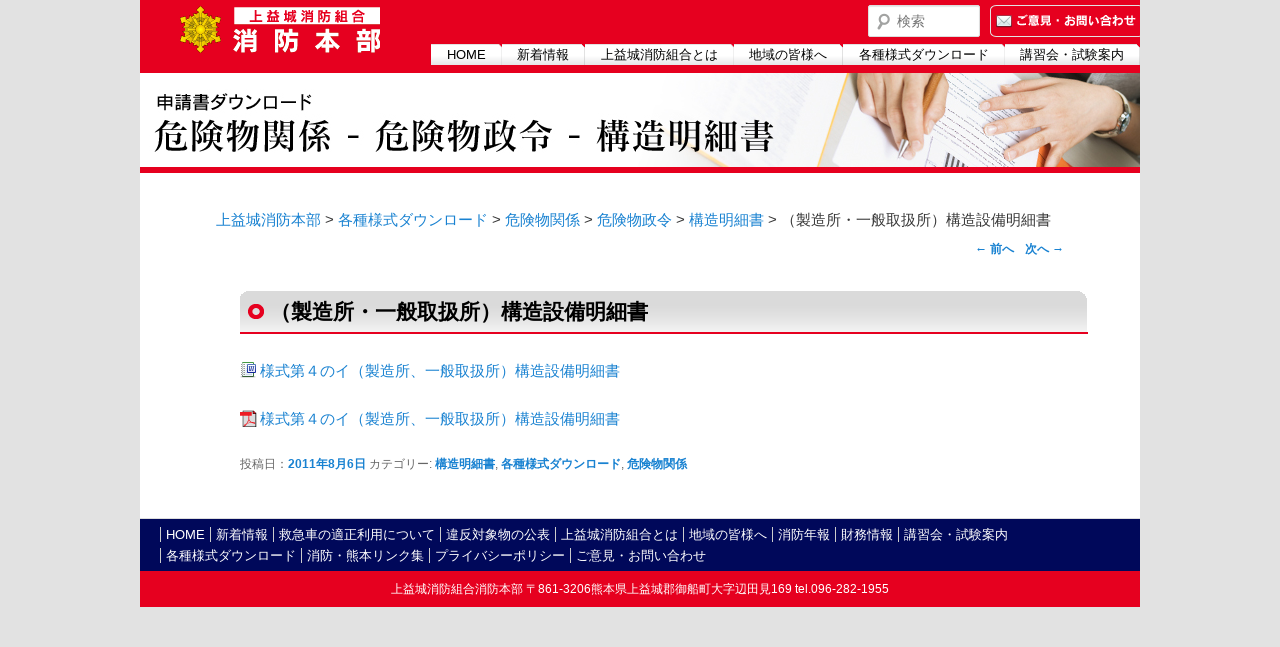

--- FILE ---
content_type: text/html; charset=UTF-8
request_url: https://www.kamisho.jp/?p=173
body_size: 19714
content:
<!DOCTYPE html>
<!--[if IE 6]>
<html id="ie6" lang="ja">
<![endif]-->
<!--[if IE 7]>
<html id="ie7" lang="ja">
<![endif]-->
<!--[if IE 8]>
<html id="ie8" lang="ja">
<![endif]-->
<!--[if !(IE 6) | !(IE 7) | !(IE 8)  ]><!-->
<html lang="ja">
<!--<![endif]-->
<head>
<meta charset="UTF-8" />
<meta name="viewport" content="width=device-width" />
<title>（製造所・一般取扱所）構造設備明細書 | 上益城消防本部</title>
<link rel="profile" href="http://gmpg.org/xfn/11" />
<link rel="stylesheet" type="text/css" media="all" href="https://www.kamisho.jp/wp-content/themes/kamisho/style.css" />
<link rel="pingback" href="https://www.kamisho.jp/xmlrpc.php" />
<!--[if lt IE 9]>
<script src="https://www.kamisho.jp/wp-content/themes/kamisho/js/html5.js" type="text/javascript"></script>
<![endif]-->
<link rel='dns-prefetch' href='//s.w.org' />
<link rel="alternate" type="application/rss+xml" title="上益城消防本部 &raquo; フィード" href="https://www.kamisho.jp/?feed=rss2" />
<link rel="alternate" type="application/rss+xml" title="上益城消防本部 &raquo; コメントフィード" href="https://www.kamisho.jp/?feed=comments-rss2" />
		<script type="text/javascript">
			window._wpemojiSettings = {"baseUrl":"https:\/\/s.w.org\/images\/core\/emoji\/11\/72x72\/","ext":".png","svgUrl":"https:\/\/s.w.org\/images\/core\/emoji\/11\/svg\/","svgExt":".svg","source":{"concatemoji":"https:\/\/www.kamisho.jp\/wp-includes\/js\/wp-emoji-release.min.js?ver=4.9.26"}};
			!function(e,a,t){var n,r,o,i=a.createElement("canvas"),p=i.getContext&&i.getContext("2d");function s(e,t){var a=String.fromCharCode;p.clearRect(0,0,i.width,i.height),p.fillText(a.apply(this,e),0,0);e=i.toDataURL();return p.clearRect(0,0,i.width,i.height),p.fillText(a.apply(this,t),0,0),e===i.toDataURL()}function c(e){var t=a.createElement("script");t.src=e,t.defer=t.type="text/javascript",a.getElementsByTagName("head")[0].appendChild(t)}for(o=Array("flag","emoji"),t.supports={everything:!0,everythingExceptFlag:!0},r=0;r<o.length;r++)t.supports[o[r]]=function(e){if(!p||!p.fillText)return!1;switch(p.textBaseline="top",p.font="600 32px Arial",e){case"flag":return s([55356,56826,55356,56819],[55356,56826,8203,55356,56819])?!1:!s([55356,57332,56128,56423,56128,56418,56128,56421,56128,56430,56128,56423,56128,56447],[55356,57332,8203,56128,56423,8203,56128,56418,8203,56128,56421,8203,56128,56430,8203,56128,56423,8203,56128,56447]);case"emoji":return!s([55358,56760,9792,65039],[55358,56760,8203,9792,65039])}return!1}(o[r]),t.supports.everything=t.supports.everything&&t.supports[o[r]],"flag"!==o[r]&&(t.supports.everythingExceptFlag=t.supports.everythingExceptFlag&&t.supports[o[r]]);t.supports.everythingExceptFlag=t.supports.everythingExceptFlag&&!t.supports.flag,t.DOMReady=!1,t.readyCallback=function(){t.DOMReady=!0},t.supports.everything||(n=function(){t.readyCallback()},a.addEventListener?(a.addEventListener("DOMContentLoaded",n,!1),e.addEventListener("load",n,!1)):(e.attachEvent("onload",n),a.attachEvent("onreadystatechange",function(){"complete"===a.readyState&&t.readyCallback()})),(n=t.source||{}).concatemoji?c(n.concatemoji):n.wpemoji&&n.twemoji&&(c(n.twemoji),c(n.wpemoji)))}(window,document,window._wpemojiSettings);
		</script>
		<style type="text/css">
img.wp-smiley,
img.emoji {
	display: inline !important;
	border: none !important;
	box-shadow: none !important;
	height: 1em !important;
	width: 1em !important;
	margin: 0 .07em !important;
	vertical-align: -0.1em !important;
	background: none !important;
	padding: 0 !important;
}
</style>
<link rel='stylesheet' id='colorbox-theme1-css'  href='https://www.kamisho.jp/wp-content/plugins/jquery-colorbox/themes/theme1/colorbox.css?ver=4.6.2' type='text/css' media='screen' />
<link rel='stylesheet' id='contact-form-7-css'  href='https://www.kamisho.jp/wp-content/plugins/contact-form-7/includes/css/styles.css?ver=5.1.4' type='text/css' media='all' />
<link rel='stylesheet' id='wp-pagenavi-css'  href='https://www.kamisho.jp/wp-content/plugins/wp-pagenavi/pagenavi-css.css?ver=2.70' type='text/css' media='all' />
<script type='text/javascript' src='https://www.kamisho.jp/wp-includes/js/jquery/jquery.js?ver=1.12.4'></script>
<script type='text/javascript' src='https://www.kamisho.jp/wp-includes/js/jquery/jquery-migrate.min.js?ver=1.4.1'></script>
<script type='text/javascript'>
/* <![CDATA[ */
var jQueryColorboxSettingsArray = {"jQueryColorboxVersion":"4.6.2","colorboxInline":"false","colorboxIframe":"false","colorboxGroupId":"","colorboxTitle":"","colorboxWidth":"false","colorboxHeight":"false","colorboxMaxWidth":"false","colorboxMaxHeight":"false","colorboxSlideshow":"false","colorboxSlideshowAuto":"false","colorboxScalePhotos":"true","colorboxPreloading":"false","colorboxOverlayClose":"true","colorboxLoop":"true","colorboxEscKey":"true","colorboxArrowKey":"true","colorboxScrolling":"true","colorboxOpacity":"0.85","colorboxTransition":"elastic","colorboxSpeed":"350","colorboxSlideshowSpeed":"2500","colorboxClose":"close","colorboxNext":"next","colorboxPrevious":"previous","colorboxSlideshowStart":"start slideshow","colorboxSlideshowStop":"stop slideshow","colorboxCurrent":"{current} of {total} images","colorboxXhrError":"This content failed to load.","colorboxImgError":"This image failed to load.","colorboxImageMaxWidth":"900px","colorboxImageMaxHeight":"999px","colorboxImageHeight":"false","colorboxImageWidth":"false","colorboxLinkHeight":"false","colorboxLinkWidth":"false","colorboxInitialHeight":"100","colorboxInitialWidth":"300","autoColorboxJavaScript":"","autoHideFlash":"","autoColorbox":"true","autoColorboxGalleries":"","addZoomOverlay":"","useGoogleJQuery":"","colorboxAddClassToLinks":""};
/* ]]> */
</script>
<script type='text/javascript' src='https://www.kamisho.jp/wp-content/plugins/jquery-colorbox/js/jquery.colorbox-min.js?ver=1.4.33'></script>
<script type='text/javascript' src='https://www.kamisho.jp/wp-content/plugins/jquery-colorbox/js/jquery-colorbox-wrapper-min.js?ver=4.6.2'></script>
<link rel='https://api.w.org/' href='https://www.kamisho.jp/index.php?rest_route=/' />
<link rel="EditURI" type="application/rsd+xml" title="RSD" href="https://www.kamisho.jp/xmlrpc.php?rsd" />
<link rel="wlwmanifest" type="application/wlwmanifest+xml" href="https://www.kamisho.jp/wp-includes/wlwmanifest.xml" /> 
<link rel='prev' title='様式第１１号火薬類事故発生報告書' href='https://www.kamisho.jp/?p=148' />
<link rel='next' title='屋外貯蔵所構造設備明細書' href='https://www.kamisho.jp/?p=179' />
<link rel="canonical" href="https://www.kamisho.jp/?p=173" />
<link rel='shortlink' href='https://www.kamisho.jp/?p=173' />
<link rel="alternate" type="application/json+oembed" href="https://www.kamisho.jp/index.php?rest_route=%2Foembed%2F1.0%2Fembed&#038;url=https%3A%2F%2Fwww.kamisho.jp%2F%3Fp%3D173" />
<link rel="alternate" type="text/xml+oembed" href="https://www.kamisho.jp/index.php?rest_route=%2Foembed%2F1.0%2Fembed&#038;url=https%3A%2F%2Fwww.kamisho.jp%2F%3Fp%3D173&#038;format=xml" />
<link rel="alternate" media="handheld" type="text/html" href="https://www.kamisho.jp/?p=173" />
<link href="https://use.fontawesome.com/releases/v5.6.1/css/all.css" rel="stylesheet">
</head>

<body class="post-template-default single single-post postid-173 single-format-standard singular one-column content">
<div id="page" class="hfeed">
	<header id="branding" role="banner">
			<hgroup>
				<h1 id="site-title"><span><a href="https://www.kamisho.jp/" title="上益城消防本部" rel="home"><img src="/wp-content/themes/kamisho/images/common/logo.gif" alt="上益城消防本部" /></a></span></h1>
			</hgroup>


        <div class="header_submenu">
            <div>
            <a href="/?page_id=19"><img src="/wp-content/themes/kamisho/images/common/btn_inquily.png" alt="ご意見・お問い合わせ" /></a>
            </div>
            	<form method="get" id="searchform" action="https://www.kamisho.jp/">
		<label for="s" class="assistive-text">検索</label>
		<input type="text" class="field" name="s" id="s" placeholder="検索" />
		<input type="submit" class="submit" name="submit" id="searchsubmit" value="検索" />
	</form>
　
        </div>

		<br class="clear" />

			<nav id="access" role="navigation">
				<h3 class="assistive-text">メインメニュー</h3>
								<div class="skip-link"><a class="assistive-text" href="#content" title="メインコンテンツへ移動">メインコンテンツへ移動</a></div>
				<div class="skip-link"><a class="assistive-text" href="#secondary" title="サブコンテンツへ移動">サブコンテンツへ移動</a></div>
								<div class="menu-mainmenu-container"><ul id="menu-mainmenu" class="menu"><li id="menu-item-48" class="menu-item menu-item-type-post_type menu-item-object-page menu-item-home menu-item-48"><a href="https://www.kamisho.jp/">HOME</a></li>
<li id="menu-item-677" class="menu-item menu-item-type-taxonomy menu-item-object-category menu-item-677"><a href="https://www.kamisho.jp/?cat=1">新着情報</a></li>
<li id="menu-item-31" class="menu-item menu-item-type-post_type menu-item-object-page menu-item-has-children menu-item-31"><a href="https://www.kamisho.jp/?page_id=6">上益城消防組合とは</a>
<ul class="sub-menu">
	<li id="menu-item-47" class="menu-item menu-item-type-post_type menu-item-object-page menu-item-47"><a href="https://www.kamisho.jp/?page_id=42">組合の組織</a></li>
	<li id="menu-item-46" class="menu-item menu-item-type-post_type menu-item-object-page menu-item-46"><a href="https://www.kamisho.jp/?page_id=44">消防本部（署）編成</a></li>
	<li id="menu-item-51" class="menu-item menu-item-type-post_type menu-item-object-page menu-item-51"><a href="https://www.kamisho.jp/?page_id=49">消防力現勢配置図</a></li>
	<li id="menu-item-575" class="menu-item menu-item-type-post_type menu-item-object-page menu-item-575"><a href="https://www.kamisho.jp/?page_id=572">管内町情勢</a></li>
	<li id="menu-item-3401" class="menu-item menu-item-type-post_type menu-item-object-page menu-item-3401"><a href="https://www.kamisho.jp/?page_id=3373">財務情報</a></li>
</ul>
</li>
<li id="menu-item-29" class="menu-item menu-item-type-post_type menu-item-object-page menu-item-29"><a href="https://www.kamisho.jp/?page_id=11">地域の皆様へ</a></li>
<li id="menu-item-28" class="menu-item menu-item-type-post_type menu-item-object-page menu-item-has-children menu-item-28"><a href="https://www.kamisho.jp/?page_id=15">各種様式ダウンロード</a>
<ul class="sub-menu">
	<li id="menu-item-4066" class="menu-item menu-item-type-taxonomy menu-item-object-category menu-item-4066"><a href="https://www.kamisho.jp/?cat=32">警防関係</a></li>
	<li id="menu-item-134" class="menu-item menu-item-type-taxonomy menu-item-object-category menu-item-has-children menu-item-134"><a href="https://www.kamisho.jp/?cat=11">予防関係</a>
	<ul class="sub-menu">
		<li id="menu-item-135" class="menu-item menu-item-type-taxonomy menu-item-object-category menu-item-135"><a href="https://www.kamisho.jp/?cat=17">条例関係</a></li>
		<li id="menu-item-136" class="menu-item menu-item-type-taxonomy menu-item-object-category menu-item-136"><a href="https://www.kamisho.jp/?cat=16">消防法関係</a></li>
	</ul>
</li>
	<li id="menu-item-137" class="menu-item menu-item-type-taxonomy menu-item-object-category current-post-ancestor current-menu-parent current-post-parent menu-item-has-children menu-item-137"><a href="https://www.kamisho.jp/?cat=12">危険物関係</a>
	<ul class="sub-menu">
		<li id="menu-item-140" class="menu-item menu-item-type-taxonomy menu-item-object-category menu-item-140"><a href="https://www.kamisho.jp/?cat=13">煙火消費関係</a></li>
		<li id="menu-item-138" class="menu-item menu-item-type-taxonomy menu-item-object-category current-post-ancestor menu-item-has-children menu-item-138"><a href="https://www.kamisho.jp/?cat=14">危険物政令</a>
		<ul class="sub-menu">
			<li id="menu-item-178" class="menu-item menu-item-type-taxonomy menu-item-object-category current-post-ancestor current-menu-parent current-post-parent menu-item-178"><a href="https://www.kamisho.jp/?cat=18">構造明細書</a></li>
		</ul>
</li>
		<li id="menu-item-139" class="menu-item menu-item-type-taxonomy menu-item-object-category menu-item-139"><a href="https://www.kamisho.jp/?cat=15">条例関係</a></li>
	</ul>
</li>
	<li id="menu-item-141" class="menu-item menu-item-type-taxonomy menu-item-object-category menu-item-141"><a href="https://www.kamisho.jp/?cat=8">各種申請等</a></li>
</ul>
</li>
<li id="menu-item-794" class="menu-item menu-item-type-taxonomy menu-item-object-category menu-item-794"><a href="https://www.kamisho.jp/?cat=28">講習会・試験案内</a></li>
</ul></div>			</nav><!-- #access -->
		
		<br class="clear" />
		
	</header><!-- #branding -->


	<div id="main">



        <!-- カテゴリごとにヘッダーイメージ -->
        				        		<img src="https://www.kamisho.jp/wp-content/themes/kamisho/images/categoryhead/18.jpg" alt="構造明細書" title="構造明細書" />
			        <!-- カテゴリごとにヘッダーイメージ -->


		<div id="primary">
			<div id="content" role="main">

						<div class="breadcrumbs">
            	<a href="https://www.kamisho.jp">上益城消防本部</a> &gt; 
            	<a href="https://www.kamisho.jp/?cat=6">各種様式ダウンロード</a> &gt; <a href="https://www.kamisho.jp/?cat=12">危険物関係</a> &gt; <a href="https://www.kamisho.jp/?cat=14">危険物政令</a> &gt; <a href="https://www.kamisho.jp/?cat=18">構造明細書</a> &gt;             	（製造所・一般取扱所）構造設備明細書            </div>
			<!-- パンくずEND -->
			
								

					<nav id="nav-single">
						<h3 class="assistive-text">投稿ナビゲーション</h3>
						<span class="nav-previous"><a href="https://www.kamisho.jp/?p=148" rel="prev"><span class="meta-nav">&larr;</span> 前へ</a></span>
						<span class="nav-next"><a href="https://www.kamisho.jp/?p=179" rel="next">次へ <span class="meta-nav">&rarr;</span></a></span>
					</nav><!-- #nav-single -->

					
<article id="post-173" class="post-173 post type-post status-publish format-standard hentry category-18 category-6 category-12">
	<header class="entry-header">
		<h1 class="entry-title">（製造所・一般取扱所）構造設備明細書</h1>
	</header><!-- .entry-header -->

	<div class="entry-content">
		<p><a href="/wp-content/uploads/2011/08/1a5b57bee74d3904b076bd45749db0ea-1.doc">様式第４のイ（製造所、一般取扱所）構造設備明細書</a></p>
<p><a href="/wp-content/uploads/2011/08/1a5b57bee74d3904b076bd45749db0ea-1.pdf">様式第４のイ（製造所、一般取扱所）構造設備明細書</a></p>
			</div><!-- .entry-content -->

		<footer class="entry-meta">
		    <span class="sep">投稿日：</span><a href="https://www.kamisho.jp/?p=173" title="2:04 PM" rel="bookmark"><time class="entry-date" datetime="2011-08-06T14:04:56+00:00" pubdate>2011年8月6日</time></a>												<span class="cat-links">
				<span class="entry-utility-prep entry-utility-prep-cat-links">カテゴリー:</span> <a href="https://www.kamisho.jp/?cat=18" rel="category">構造明細書</a>, <a href="https://www.kamisho.jp/?cat=6" rel="category">各種様式ダウンロード</a>, <a href="https://www.kamisho.jp/?cat=12" rel="category">危険物関係</a>			</span>
									
					</footer><!-- #entry-meta -->
</article><!-- #post-173 -->


				
			</div><!-- #content -->
		</div><!-- #primary -->


	</div><!-- #main -->

	<footer id="colophon" role="contentinfo">

			
<div id="supplementary" class="one">
	
	
		<div id="third" class="widget-area" role="complementary">
		<aside id="nav_menu-4" class="widget widget_nav_menu"><div class="menu-footermenu-container"><ul id="menu-footermenu" class="menu"><li id="menu-item-101" class="menu-item menu-item-type-post_type menu-item-object-page menu-item-home menu-item-101"><a href="https://www.kamisho.jp/">HOME</a></li>
<li id="menu-item-678" class="menu-item menu-item-type-taxonomy menu-item-object-category menu-item-678"><a href="https://www.kamisho.jp/?cat=1">新着情報</a></li>
<li id="menu-item-4255" class="menu-item menu-item-type-post_type menu-item-object-post menu-item-4255"><a href="https://www.kamisho.jp/?p=2599">救急車の適正利用について</a></li>
<li id="menu-item-4252" class="menu-item menu-item-type-post_type menu-item-object-page menu-item-4252"><a href="https://www.kamisho.jp/?page_id=4203">違反対象物の公表</a></li>
<li id="menu-item-100" class="menu-item menu-item-type-post_type menu-item-object-page menu-item-100"><a href="https://www.kamisho.jp/?page_id=6">上益城消防組合とは</a></li>
<li id="menu-item-98" class="menu-item menu-item-type-post_type menu-item-object-page menu-item-98"><a href="https://www.kamisho.jp/?page_id=11">地域の皆様へ</a></li>
<li id="menu-item-4253" class="menu-item menu-item-type-post_type menu-item-object-page menu-item-4253"><a href="https://www.kamisho.jp/?page_id=25">消防年報</a></li>
<li id="menu-item-4254" class="menu-item menu-item-type-post_type menu-item-object-page menu-item-4254"><a href="https://www.kamisho.jp/?page_id=3373">財務情報</a></li>
<li id="menu-item-795" class="menu-item menu-item-type-taxonomy menu-item-object-category menu-item-795"><a href="https://www.kamisho.jp/?cat=28">講習会・試験案内</a></li>
<li id="menu-item-97" class="menu-item menu-item-type-post_type menu-item-object-page menu-item-97"><a href="https://www.kamisho.jp/?page_id=15">各種様式ダウンロード</a></li>
<li id="menu-item-93" class="menu-item menu-item-type-post_type menu-item-object-page menu-item-93"><a href="https://www.kamisho.jp/?page_id=23">消防・熊本リンク集</a></li>
<li id="menu-item-94" class="menu-item menu-item-type-post_type menu-item-object-page menu-item-94"><a href="https://www.kamisho.jp/?page_id=21">プライバシーポリシー</a></li>
<li id="menu-item-95" class="menu-item menu-item-type-post_type menu-item-object-page menu-item-95"><a href="https://www.kamisho.jp/?page_id=19">ご意見・お問い合わせ</a></li>
</ul></div></aside>	</div><!-- #third .widget-area -->
	</div><!-- #supplementary -->
			<div id="site-generator">
				上益城消防組合消防本部 〒861-3206熊本県上益城郡御船町大字辺田見169 tel.096-282-1955
			</div>
	</footer><!-- #colophon -->
</div><!-- #page -->

<script type='text/javascript' src='https://www.kamisho.jp/wp-includes/js/comment-reply.min.js?ver=4.9.26'></script>
<script type='text/javascript'>
/* <![CDATA[ */
var wpcf7 = {"apiSettings":{"root":"https:\/\/www.kamisho.jp\/index.php?rest_route=\/contact-form-7\/v1","namespace":"contact-form-7\/v1"}};
/* ]]> */
</script>
<script type='text/javascript' src='https://www.kamisho.jp/wp-content/plugins/contact-form-7/includes/js/scripts.js?ver=5.1.4'></script>
<script type='text/javascript' src='https://www.kamisho.jp/wp-includes/js/wp-embed.min.js?ver=4.9.26'></script>

</body>
</html>